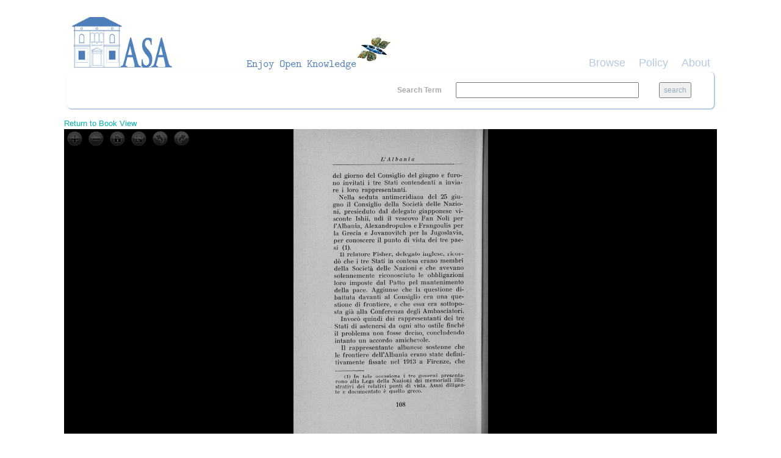

--- FILE ---
content_type: text/html; charset=utf-8
request_url: http://asa.archiviostudiadriatici.it/islandora/object/libria%3A318973
body_size: 4675
content:
<!DOCTYPE html PUBLIC "-//W3C//DTD XHTML+RDFa 1.0//EN"
  "http://www.w3.org/MarkUp/DTD/xhtml-rdfa-1.dtd">
<html xmlns="http://www.w3.org/1999/xhtml" xml:lang="en" version="XHTML+RDFa 1.0" dir="ltr"
  xmlns:content="http://purl.org/rss/1.0/modules/content/"
  xmlns:dc="http://purl.org/dc/terms/"
  xmlns:foaf="http://xmlns.com/foaf/0.1/"
  xmlns:og="http://ogp.me/ns#"
  xmlns:rdfs="http://www.w3.org/2000/01/rdf-schema#"
  xmlns:sioc="http://rdfs.org/sioc/ns#"
  xmlns:sioct="http://rdfs.org/sioc/types#"
  xmlns:skos="http://www.w3.org/2004/02/skos/core#"
  xmlns:xsd="http://www.w3.org/2001/XMLSchema#">

<head profile="http://www.w3.org/1999/xhtml/vocab">
  <meta name="viewport" content="width=device-width, initial-scale=1">
  <meta http-equiv="Content-Type" content="text/html; charset=utf-8" />
<meta name="Generator" content="Drupal 7 (http://drupal.org)" />
<link rel="shortcut icon" href="http://asa.archiviostudiadriatici.it/sites/default/files/favicon_CNR_blueasa.ico" type="image/vnd.microsoft.icon" />
  <title>Page 114 | Archivio Studi Adriatici</title>
  <style type="text/css" media="all">
@import url("http://asa.archiviostudiadriatici.it/modules/system/system.base.css?qsd889");
@import url("http://asa.archiviostudiadriatici.it/modules/system/system.menus.css?qsd889");
@import url("http://asa.archiviostudiadriatici.it/modules/system/system.messages.css?qsd889");
@import url("http://asa.archiviostudiadriatici.it/modules/system/system.theme.css?qsd889");
</style>
<style type="text/css" media="all">
@import url("http://asa.archiviostudiadriatici.it/sites/all/modules/colorbox_node/colorbox_node.css?qsd889");
@import url("http://asa.archiviostudiadriatici.it/modules/comment/comment.css?qsd889");
@import url("http://asa.archiviostudiadriatici.it/modules/field/theme/field.css?qsd889");
@import url("http://asa.archiviostudiadriatici.it/sites/all/modules/islandora/css/islandora.base.css?qsd889");
@import url("http://asa.archiviostudiadriatici.it/sites/all/modules/islandora/css/islandora.theme.css?qsd889");
@import url("http://asa.archiviostudiadriatici.it/sites/all/modules/islandora_solution_pack_collection/css/islandora_basic_collection.base.css?qsd889");
@import url("http://asa.archiviostudiadriatici.it/sites/all/modules/islandora_solution_pack_collection/css/islandora_basic_collection.theme.css?qsd889");
@import url("http://asa.archiviostudiadriatici.it/sites/all/modules/islandora_batch/css/views_table_contextual_links_fix.css?qsd889");
@import url("http://asa.archiviostudiadriatici.it/sites/all/modules/islandora_solution_pack_large_image/css/islandora_large_image.theme.css?qsd889");
@import url("http://asa.archiviostudiadriatici.it/sites/all/modules/islandora_solr_search/css/islandora_solr.base.css?qsd889");
@import url("http://asa.archiviostudiadriatici.it/sites/all/modules/islandora_solr_metadata/css/islandora_solr_metadata.css?qsd889");
@import url("http://asa.archiviostudiadriatici.it/modules/node/node.css?qsd889");
@import url("http://asa.archiviostudiadriatici.it/modules/search/search.css?qsd889");
@import url("http://asa.archiviostudiadriatici.it/modules/user/user.css?qsd889");
@import url("http://asa.archiviostudiadriatici.it/sites/all/modules/views/css/views.css?qsd889");
</style>
<style type="text/css" media="all">
@import url("http://asa.archiviostudiadriatici.it/sites/all/modules/colorbox/styles/default/colorbox_style.css?qsd889");
@import url("http://asa.archiviostudiadriatici.it/sites/all/modules/ctools/css/ctools.css?qsd889");
@import url("http://asa.archiviostudiadriatici.it/sites/all/modules/islandora_openseadragon/css/islandora_openseadragon.theme.css?qsd889");
</style>
<link type="text/css" rel="stylesheet" href="https://maxcdn.bootstrapcdn.com/bootstrap/3.3.7/css/bootstrap.min.css" media="all" />
<style type="text/css" media="all">
@import url("http://asa.archiviostudiadriatici.it/sites/all/themes/beginning/css/style.css?qsd889");
</style>
  <script type="text/javascript" src="http://asa.archiviostudiadriatici.it/sites/all/modules/jquery_update/replace/jquery/1.10/jquery.min.js?v=1.10.2"></script>
<script type="text/javascript" src="http://asa.archiviostudiadriatici.it/misc/jquery-extend-3.4.0.js?v=1.10.2"></script>
<script type="text/javascript" src="http://asa.archiviostudiadriatici.it/misc/jquery-html-prefilter-3.5.0-backport.js?v=1.10.2"></script>
<script type="text/javascript" src="http://asa.archiviostudiadriatici.it/misc/jquery.once.js?v=1.2"></script>
<script type="text/javascript" src="http://asa.archiviostudiadriatici.it/misc/drupal.js?qsd889"></script>
<script type="text/javascript" src="http://asa.archiviostudiadriatici.it/misc/ajax.js?v=7.80"></script>
<script type="text/javascript" src="http://asa.archiviostudiadriatici.it/sites/all/modules/jquery_update/js/jquery_update.js?v=0.0.1"></script>
<script type="text/javascript" src="http://asa.archiviostudiadriatici.it/sites/all/libraries/openseadragon/openseadragon.js?qsd889"></script>
<script type="text/javascript" src="http://asa.archiviostudiadriatici.it/sites/all/modules/islandora_openseadragon/js/islandora_openseadragon.js?qsd889"></script>
<script type="text/javascript" src="http://asa.archiviostudiadriatici.it/sites/all/libraries/colorbox/jquery.colorbox-min.js?qsd889"></script>
<script type="text/javascript" src="http://asa.archiviostudiadriatici.it/sites/all/modules/colorbox/js/colorbox.js?qsd889"></script>
<script type="text/javascript" src="http://asa.archiviostudiadriatici.it/sites/all/modules/colorbox/styles/default/colorbox_style.js?qsd889"></script>
<script type="text/javascript" src="http://asa.archiviostudiadriatici.it/sites/all/modules/colorbox/js/colorbox_load.js?qsd889"></script>
<script type="text/javascript" src="http://asa.archiviostudiadriatici.it/sites/all/modules/colorbox/js/colorbox_inline.js?qsd889"></script>
<script type="text/javascript" src="http://asa.archiviostudiadriatici.it/misc/progress.js?v=7.80"></script>
<script type="text/javascript" src="http://asa.archiviostudiadriatici.it/sites/all/modules/colorbox_node/colorbox_node.js?qsd889"></script>
<script type="text/javascript" src="//maxcdn.bootstrapcdn.com/bootstrap/3.3.7/js/bootstrap.min.js"></script>
<script type="text/javascript" src="http://asa.archiviostudiadriatici.it/sites/all/themes/beginning/js/scripts.js?qsd889"></script>
<script type="text/javascript">
<!--//--><![CDATA[//><!--
jQuery.extend(Drupal.settings, {"basePath":"\/","pathPrefix":"","ajaxPageState":{"theme":"beginning","theme_token":"nGF8kmHeHZ3wy7sfiroN3wNBBFEFSKsV_vTbYkjwXkc","jquery_version":"1.10","js":{"sites\/all\/modules\/jquery_update\/replace\/jquery\/1.10\/jquery.min.js":1,"misc\/jquery-extend-3.4.0.js":1,"misc\/jquery-html-prefilter-3.5.0-backport.js":1,"misc\/jquery.once.js":1,"misc\/drupal.js":1,"misc\/ajax.js":1,"sites\/all\/modules\/jquery_update\/js\/jquery_update.js":1,"sites\/all\/libraries\/openseadragon\/openseadragon.js":1,"sites\/all\/modules\/islandora_openseadragon\/js\/islandora_openseadragon.js":1,"sites\/all\/libraries\/colorbox\/jquery.colorbox-min.js":1,"sites\/all\/modules\/colorbox\/js\/colorbox.js":1,"sites\/all\/modules\/colorbox\/styles\/default\/colorbox_style.js":1,"sites\/all\/modules\/colorbox\/js\/colorbox_load.js":1,"sites\/all\/modules\/colorbox\/js\/colorbox_inline.js":1,"misc\/progress.js":1,"sites\/all\/modules\/colorbox_node\/colorbox_node.js":1,"\/\/maxcdn.bootstrapcdn.com\/bootstrap\/3.3.7\/js\/bootstrap.min.js":1,"sites\/all\/themes\/beginning\/js\/scripts.js":1},"css":{"modules\/system\/system.base.css":1,"modules\/system\/system.menus.css":1,"modules\/system\/system.messages.css":1,"modules\/system\/system.theme.css":1,"sites\/all\/modules\/colorbox_node\/colorbox_node.css":1,"modules\/comment\/comment.css":1,"modules\/field\/theme\/field.css":1,"sites\/all\/modules\/islandora\/css\/islandora.base.css":1,"sites\/all\/modules\/islandora\/css\/islandora.theme.css":1,"sites\/all\/modules\/islandora_solution_pack_collection\/css\/islandora_basic_collection.base.css":1,"sites\/all\/modules\/islandora_solution_pack_collection\/css\/islandora_basic_collection.theme.css":1,"sites\/all\/modules\/islandora_batch\/css\/views_table_contextual_links_fix.css":1,"sites\/all\/modules\/islandora_solution_pack_large_image\/css\/islandora_large_image.theme.css":1,"sites\/all\/modules\/islandora_solr_search\/css\/islandora_solr.base.css":1,"sites\/all\/modules\/islandora_solr_metadata\/css\/islandora_solr_metadata.css":1,"modules\/node\/node.css":1,"modules\/search\/search.css":1,"modules\/user\/user.css":1,"sites\/all\/modules\/views\/css\/views.css":1,"sites\/all\/modules\/colorbox\/styles\/default\/colorbox_style.css":1,"sites\/all\/modules\/ctools\/css\/ctools.css":1,"sites\/all\/modules\/islandora_openseadragon\/css\/islandora_openseadragon.theme.css":1,"https:\/\/maxcdn.bootstrapcdn.com\/bootstrap\/3.3.7\/css\/bootstrap.min.css":1,"sites\/all\/themes\/beginning\/css\/style.css":1}},"colorbox":{"opacity":"0.85","current":"{current} of {total}","previous":"\u00ab Prev","next":"Next \u00bb","close":"Close","maxWidth":"98%","maxHeight":"98%","fixed":true,"mobiledetect":true,"mobiledevicewidth":"480px","specificPagesDefaultValue":"admin*\nimagebrowser*\nimg_assist*\nimce*\nnode\/add\/*\nnode\/*\/edit\nprint\/*\nprintpdf\/*\nsystem\/ajax\nsystem\/ajax\/*"},"islandoraOpenSeadragon":{"pid":"libria:318973","imageServer":"iiif","djatokaServerBaseURL":"http:\/\/asa.archiviostudiadriatici.it\/adore-djatoka\/resolver","iiifServerBaseURL":"http:\/\/asa.archiviostudiadriatici.it\/iiif-server\/iiif\/2","fitToAspectRatio":0,"options":{"id":"islandora-openseadragon","prefixUrl":"http:\/\/asa.archiviostudiadriatici.it\/sites\/all\/libraries\/openseadragon\/images\/","tileSources":"http:\/\/asa.archiviostudiadriatici.it\/iiif-server\/iiif\/2\/http%3A%2F%2F150.145.48.52%3A8080%2Ffedora%2Fobjects%2Flibria%3A318973%2Fdatastreams%2FJP2%2Fcontent\/info.json","overlays":null,"tabIndex":0,"debugMode":0,"debugGridColor":"#437AB2","blendTime":0,"alwaysBlend":0,"autoHideControls":1,"immediateRender":0,"defaultZoomLevel":0,"opacity":1,"degrees":0,"maxZoomLevel":5,"homeFillsViewer":0,"panHorizontal":1,"panVertical":1,"constrainDuringPan":0,"wrapHorizontal":0,"wrapVertical":0,"minZoomImageRatio":0.9,"maxZoomPixelRatio":1.1,"smoothTileEdgesMinZoom":1.1,"autoResize":1,"preserveImageSizeOnResize":0,"minScrollDeltaTime":50,"pixelsPerWheelLine":40,"visibilityRatio":0.5,"imageLoaderLimit":0,"clickTimeThreshold":300,"clickDistThreshold":5,"dblClickTimeThreshold":300,"dblClickDistThreshold":20,"springStiffness":6.5,"animationTime":1.2,"gestureSettingsMouse":{"scrollToZoom":1,"clickToZoom":1,"dblClickToZoom":0,"pinchToZoom":0,"flickEnabled":0,"flickMinSpeed":120,"flickMomentum":0.25,"pinchRotate":0},"gestureSettingsTouch":{"scrollToZoom":0,"clickToZoom":0,"dblClickToZoom":1,"pinchToZoom":1,"flickEnabled":1,"flickMinSpeed":120,"flickMomentum":0.25,"pinchRotate":0},"gestureSettingsPen":{"scrollToZoom":0,"clickToZoom":1,"dblClickToZoom":0,"pinchToZoom":0,"flickEnabled":0,"flickMinSpeed":120,"flickMomentum":0.25,"pinchRotate":0},"gestureSettingsUnknown":{"scrollToZoom":1,"clickToZoom":0,"dblClickToZoom":1,"pinchToZoom":1,"flickEnabled":1,"flickMinSpeed":120,"flickMomentum":0.25,"pinchRotate":0},"zoomPerClick":2,"zoomPerScroll":1.2,"zoomPerSecond":1,"controlsFadeDelay":2000,"controlsFadeLength":1500,"maxImageCacheCount":200,"timeout":30000,"useCanvas":1,"minPixelRatio":0.1,"mouseNavEnabled":1,"sequenceControlAnchor":"TOP_LEFT","navPrevNextWrap":0,"showNavigator":0,"navigatorPosition":"TOP_RIGHT","navigatorSizeRatio":0.2,"navigatorMaintainSizeRatio":0,"navigatorAutoResize":1,"navigatorAutoFade":1,"navigatorRotate":1,"showNavigationControl":1,"navigationControlAnchor":"TOP_LEFT","showZoomControl":1,"showHomeControl":1,"showFullPageControl":1,"showRotationControl":1,"sequenceMode":0,"preserveViewport":0,"preserveOverlays":0,"showReferenceStrip":0,"referenceStripScroll":"horizontal","referenceStripPosition":"BOTTOM_LEFT","referenceStripSizeRatio":0.2,"collectionMode":0,"collectionRows":3,"collectionColumns":0,"collectionLayout":"horizontal","collectionTileSize":800,"collectionTileMargin":80,"showSequenceControl":true,"initialPage":0,"crossOriginPolicy":false,"ajaxWithCredentials":false}},"urlIsAjaxTrusted":{"\/islandora\/object\/libria%3A318973":true},"colorbox_node":{"width":"600px","height":"600px"}});
//--><!]]>
</script>
</head>
<body class="html not-front not-logged-in no-sidebars page-islandora page-islandora-object page-islandora-object-libria318973" >
  <div id="skip-link">
    <a href="#main-content" class="element-invisible element-focusable">Skip to main content</a>
  </div>
    
  <div id="page-wrapper"><div id="page">

    <div id="header" class="container"><div class="row section clearfix">
     <div class="col-md-12 top-header">
              <a href="/" title="Home" rel="home" id="logo">
          <img src="http://asa.archiviostudiadriatici.it/sites/default/files/Logo_ASA_h100w550.png" alt="Home" />
        </a>
      
            </div>
        <div class="region region-header col-md-12">
    <div id="block-views-cmenu-block" class="block block-views bblock">

    
  <div class="content">
    <div class="view view-cmenu view-id-cmenu view-display-id-block view-dom-id-60951fa9710e9d8864c51fa50c9690bf">
        
  
  
      <div class="view-content">
        <div>
      
          <ul><li><a href="/islandora">Browse</a></li><li><a href="/policy">Policy</a></li><li><a href="http://www.archiviostudiadriatici.it/">About</a></li></ul><BR>    </div>
    </div>
  
  
  
  
  
  
</div>  </div>
</div>
<div id="block-islandora-solr-simple" class="block block-islandora-solr bblock">

    
  <div class="content">
    <form action="/islandora/object/libria%3A318973" method="post" id="islandora-solr-simple-search-form" accept-charset="UTF-8"><div><div class="container-inline form-wrapper" id="edit-simple"><div class="form-item form-type-textfield form-item-islandora-simple-search-query">
  <label for="edit-islandora-simple-search-query">Search Term </label>
 <input type="text" id="edit-islandora-simple-search-query" name="islandora_simple_search_query" value="" size="15" maxlength="128" class="form-text" />
</div>
<input type="submit" id="edit-submit" name="op" value="search" class="form-submit" /></div><input type="hidden" name="form_build_id" value="form-EMSvCYM13aUVf7TgNOm5ViS2v5bhWLRXcq27EPw3PjQ" />
<input type="hidden" name="form_id" value="islandora_solr_simple_search_form" />
</div></form>  </div>
</div>
  </div>

    </div></div> <!-- /.section, /#header -->

    
    <div id="main-wrapper" class="container"><div id="main" class="row clearfix">
	
    	
		
      <div id="content" class="column col-sm-12"><div class="section">
                <a id="main-content"></a>
                <h1 class="title" id="page-title">Page 114</h1>                <div class="tabs"></div>                          <div class="region region-content">
    <div id="block-system-main" class="block block-system bblock">

    
  <div class="content">
    <a href="/islandora/object/libria%3A318953">Return to Book View</a>  <div id="book-page-viewer">
    <div id="islandora-openseadragon" class="islandora-openseadragon"></div>
  </div>
<!-- @todo Add table of metadata values -->
  </div>
</div>
<div id="block-views-7949dcb665a3ac7b7bd1784d7fefcdbc" class="block block-views bblock">

    
  <div class="content">
    <div class="view view-retrieve-book-parent-pid-in-page-object view-id-retrieve_book_parent_pid_in_page_object view-display-id-block view-dom-id-e4f37644fd05a13c67c7b2b6330a0891">
        
  
  
      <div class="view-content">
        <div class="views-row views-row-1 views-row-odd views-row-first views-row-last">
      
  <div class="views-field views-field-view">        <span class="field-content"><div class="view view-child-title view-id-child_title view-display-id-default view-dom-id-4f215ac139c9ffa5d329585376c7e092">
        
  
  
      <div class="view-content">
        <div class="views-row views-row-1 views-row-odd views-row-first views-row-last">
      
  <div class="views-field views-field-dctitle">    <h4 class="views-label views-label-dctitle">Book title: </h4>    <span class="field-content">L&#039;Albania dall&#039;indipendenza all&#039;unione con l&#039;Italia, 1913-1939 . Amedeo Giannini</span>  </div>  </div>
    </div>
  
  
  
  
  
  
</div></span>  </div>  
  <div class="views-field views-field-php-1">    <h4 class="views-label views-label-php-1">Download: </h4>    <span class="field-content"><a href="http://asa.archiviostudiadriatici.it/islandora/object/libria:318973/datastream/OBJ/content/libria_318973.tif" download target="_blank">TIFF</a><BR /><a href="http://asa.archiviostudiadriatici.it/islandora/object/libria:318973/datastream/JPG/content/libria_318973.jpg" download target="_blank">JPEG</a><BR /><a href="http://asa.archiviostudiadriatici.it/islandora/object/libria:318973/datastream/PDF/content/libria_318973.pdf" download target="_blank">PDF</a><BR /><a href="http://asa.archiviostudiadriatici.it/islandora/object/libria:318973/datastream/OCR/content/libria_318973.txt" download target="_blank">TXT</a><BR /></span>  </div>  </div>
    </div>
  
  
  
  
  
  
</div>  </div>
</div>
  </div>
              </div></div> <!-- /.section, /#content -->

      
      
    </div></div> <!-- /#main, /#main-wrapper -->

    <div id="footer" class="container"><div class="row section">
        <div class="region region-footer">
    <div id="block-block-1" class="block block-block bblock">

    
  <div class="content">
    <table style="width: 100%;"><tr><td style="text-align: left;">
 <img src="/sites/default/files/logoISMAR.png" alt="ISMAR CNR" /><p>Data provided by Istituto di Scienze Marine ISMAR CNR</p>
</td>
<td style="text-align: right;">
 <img src="/sites/default/files/IRCRES_159x74.png" alt="Ufficio IT IRCRES CNR" /><p>Powered by Ufficio IT IRCRES CNR</p>
</td>
</tr></table>  </div>
</div>
  </div>
    </div></div> <!-- /.section, /#footer -->

  </div></div> <!-- /#page, /#page-wrapper -->
  </body>
</html>
